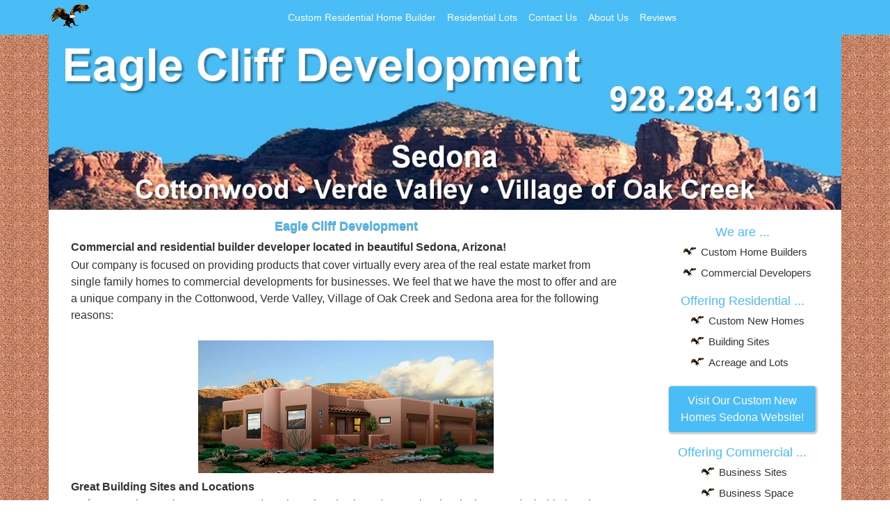

--- FILE ---
content_type: text/html
request_url: https://www.eaglecliffdevelopment.com/
body_size: 2997
content:
<!DOCTYPE html>
<html lang="en">
    <head> 
        <meta charset="utf-8"> 
        <meta name="viewport" content="width=device-width, initial-scale=1.0">
        <title>Eagle Cliff Development, Sedona Commercial Builder Developer</title>
        <meta name="description" content="Serving Sedona, Village of Oak Creek, Cottonwood, Arizona with custom new homes, building sites, commercial space and more.">
        <meta name="rating" content="general">
        <meta name="author" content="Eagle Cliff Development, Sedona, Village of Oak Creek, Arizona">
        <meta name="dcterms.rightsHolder" content="All Rights Reserved. Copyright: Eagle Cliff Development">
        <!-- Website core CSS -->
        <link href="custom/css/website.css" rel="stylesheet">
        <!-- Custom styles for this website -->
        <link href="custom/css/styles.css" rel="stylesheet">
    </head>
    <body>
        <div class="container-fluid my-body-container my-main-font">
            <!-- Nav Bar start -->             
            <div class="container-fluid my-navbar-container">
                <div class="container">
                    <nav class="navbar navbar-expand-lg navbar-dark"> 
                        <div class="navbar-header"> 
                            <a href="https://www.eaglecliffdevelopment.com"><img src="images/brand.png" alt="Customer Testimonials and Reviews" class="navbar-brand my-img-hover"></a> 
                            <a href="tel:+1-928-284-3161"><img src="images/brand_phone.png" alt="Call today!" class="navbar-brand my-img-hover d-block d-sm-block d-md-none d-lg-none d-xl-none"></a>
                            <a href="contact.html"><img src="images/brand_email_map.png" alt="Email today!" class="navbar-brand my-img-hover d-block d-sm-block d-md-none d-lg-none d-xl-none"></a>
                        </div>
                        <button class="navbar-toggler" type="button" data-toggle="collapse" data-target="#navbarTogglerTOP" aria-controls="navbarTogglerTOP" aria-expanded="false" aria-label="Toggle navigation"> 
                            <span class="navbar-toggler-icon my-img-hover"></span> 
                        </button>                         
                        <div class="collapse navbar-collapse justify-content-center" id="navbarTogglerTOP"> 
                            <ul class="navbar-nav mt-2 mt-lg-0">               
                                <li class="nav-item"> 
                                    <a class="nav-link" href="custom-home-builder.html">Custom Residential Home Builder</a> 
                                </li>
                                <li class="nav-item"> 
                                    <a class="nav-link" href="https://www.facebook.com/newhomessedona" rel="noreferrer noopener">Residential Lots</a> 
                                </li>
                                <li class="nav-item"> 
                                    <a class="nav-link" href="contact.html">Contact Us</a> 
                                </li>                                 
                                <li class="nav-item"> 
                                    <a class="nav-link" href="about.html">About Us</a> 
                                </li>                                 
                                <li class="nav-item"> 
                                    <a class="nav-link" href="reviews.html">Reviews</a> 
                                </li>                                 
                            </ul>                             
                        </div>
                    </nav>
                </div>
            </div>
             <!-- Nav Bar end -->             
            <!-- Header start -->             
            <div class="container my-header-container">
    <div class="row my-header-row d-none d-sm-none d-md-block d-lg-block d-xl-block text-center">
                    <img src="images/header_1280.jpg" alt="Eagle Cliff Development, Sedona, Oak Creek Village, Arizona" class="img-fluid my-header-image mx-auto d-block"> 
                </div>
                <div class="row my-header-row-mob d-block d-sm-block d-md-none d-lg-none d-xl-none text-center">
                    <img src="images/header_760.jpg" alt="Eagle Cliff Development, Sedona, Oak Creek Village, Arizona" class="img-fluid my-header-image-mob mx-auto d-block">
                </div>
            </div>
            <!-- Header end -->             
            <div class="container my-bodycontent-container">
                <!-- Page Content start -->
                <div class="row my-page-row">
                    <div class="col-lg-9 col-xl-9 my-page-column d-block">
                        <div class="row my-content-row d-block text-center">
                            <h1 class="my-page-title">Eagle Cliff Development</h1>
                        </div>
                        <div class="row my-content-row d-block">
                        <p class="my-content-subtitle">Commercial and residential builder developer located in beautiful Sedona, Arizona!</p>
                    </div>
                        <div class="row my-content-row d-block">
                            <p>Our company is focused on providing products that cover virtually every area of the real estate market from single family homes to commercial developments for businesses.  We feel that we have the most to offer and are a unique company in the Cottonwood, Verde Valley, Village of Oak Creek and Sedona area for the following reasons:</p>
                        </div>
                        <div class="row my-content-row d-block">
                            <img src="images/home_pic_001.jpg" alt="Building Sites, Locations, Custom New Homes, Commercial Buildings" class="img-fluid my-image mx-auto d-block">
                            <p class="my-content-subtitle">Great Building Sites and Locations</p>
                            <p>As far as our home-sites are concerned, we have hand selected great view lots in the most desirable locations that this area has to offer. As you preview the lots on this site, you will notice that every lot was selected firstly for its view and location.  Business owners that want a location in Cottonwood or Sedona will find our sites are in the hub of the very best locations from Sunset Drive in Sedona to Cove Parkway and Black Hills Drive in Cottonwood.</p>
                        </div>
                        <div class="row my-content-row d-block text-center">
                            <img src="images/home_pic_002a.jpg" alt="Commercial Rental Properties" class="img-fluid my-image mx-auto d-block"> 
                            </div>
                        <div class="row my-content-row d-block">
                            <p class="my-content-subtitle">Ready and Available Custom New Homes and Commercial Buildings</p>
                            <p>We are a Sedona, Arizona custom new home builder that takes great pride in developing homes that are built for the site and take into account all the beauty that surrounds this area and include all the latest amenities.  Under the new homes available section, you will find spec homes that are for sale and may be under construction for those that want an easy way to own a new home and understand in advance the cost of the home that will be completed move in ready with landscaping.</p>
                              <p>We have had great success with our spec home program and hope you enjoy viewing our available products.   We always have several homes in a design phase so that we can accommodate virtually any needs.   The commercial building program is similar in that we always have commercial space to rent or for those who want to own their own building we have several office condominium projects available.</p>
                       </div>
                                               <div class="row my-content-row d-block">
                            <p class="my-content-subtitle">Experienced and Family Owned</p>
                            <p>Eagle Cliff’s foundation was started in Toledo, Ohio through the hard work of co-founder Jim McInnis in his first venture by forming T &amp; J Electric.  The successes of this electrical contracting company expanded into developing apartment complexes and commercial developments over 50 years ago.   Jim saw the potential of Sedona and the Verde Valley and began acquiring the holdings that became the foundation for Eagle Cliff in the early 1970’s.   The company is presently owned by Jim and his son in law Gary Muise that serves as the General Contractor and the Licensed Arizona Real Estate Agent.</p>    
                            <p>We have a small company by design so that we can work directly with our clients from start to finish.  We love where we live and we have a passion for what we do.  We look forward to hearing from you and stand ready to assist you in any of your real estate needs.</p>
                            <p class="my-text-drop">Best regards,</p>
                            <p class="my-text-drop">Gary R. Muise</p>
                            <p class="my-text-italic">Co-Founder</p>
                        </div>
                    </div>
                    <!-- Promo Column begin-->
                    <div class="col-lg-3 col-xl-3 my-promo-column mx-auto text-center">
                        <div class="row my-promo-center-row d-block"> 
                            <div class="row my-promo-row d-block text-center">
                                <p class="my-promo-title">We are ...</p>
                                <ul class="my-promo-list">
                                    <li class="my-list-item">Custom Home Builders
</li>
                                    <li class="my-list-item">Commercial Developers
</li>
                                </ul>
                            </div>                             
                            <div class="row my-promo-row d-block text-center">
                                <p class="my-promo-title">Offering Residential ...</p>
                                <ul class="my-promo-list">
                                    <li class="my-list-item">Custom New Homes
</li>
                                    <li class="my-list-item">Building Sites
</li>
                                    <li class="my-list-item">Acreage and Lots
</li>
                                </ul>
                            </div>                             
                            <div class="row my-promo-row d-block text-center"> 
                                <a class="btn btn-lg my-promo-button my-img-hover wrap" href="https://www.newhomessedona.com/">Visit Our Custom New<br>Homes Sedona Website!</a> 
                            </div>
                            <div class="row my-promo-row d-block text-center">
                                <p class="my-promo-title">Offering Commercial ...</p>
                                <ul class="my-promo-list"> 
                                    <li class="my-list-item">Business Sites
</li>
                                    <li class="my-list-item">Business Space
</li>
                                    <li class="my-list-item">Office Space
</li>
                                    <li class="my-list-item">Condominiums
</li>
                                </ul>
                            </div>                             
                            <div class="row my-promo-row d-block text-center">
                                <p class="my-promo-title">Over 25 years serving ...</p>
                                <ul class="my-promo-list">
                                    <li class="my-list-item">Sedona
</li>
                                    <li class="my-list-item">Village of Oak Creek
</li>
                                    <li class="my-list-item">Cottonwood
</li>
                                    <li class="my-list-item">Verde Valley
</li>
                                </ul>
                            </div>
                            <div class="row my-promo-row d-block text-center">
                                <a href="contact.html"><img src="images/button_location.jpg" alt="Eagle Cliff Development - Contact Us" class="img-fluid my-image my-img-hover mx-auto d-block"></a>
                            </div>
                            <div class="row my-promo-row d-block text-center">
                                <p class="my-promo-title mb-1">Eagle Cliff Development</p>
                                <p class="my-text-drop">210 Sunset Drive Suite D</p>
                                <p>Sedona, Arizona 86336</p>
                            </div>
                            <div class="row my-promo-row d-block text-center">
                                <p class="my-promo-subtitle">We look forward to hearing from you!</p>
                                <p class="my-text-drop my-text-italic">Office:</p>
                                <p class="my-promo-phone">928.284.3161 </p>
                                <p class="my-text-drop my-text-italic">Gary</p>
                                <p class="my-promo-phone">928.300.3922</p>
                            </div>                             
                        </div>
                    </div>
                </div>
            </div>
            <!-- Promo Column end -->
            <!-- Footer start -->
            <div class="container my-footer-container">
                <div class="row my-footer-row">
                    <div class="col-lg-9 col-xl-9 my-footer-content-column d-block">
                        <p class="my-footer-text">Eagle Cliff Development, a Sedona New Home Builder, is located in the Village of Oak Creek offering upscale residential custom new homes, building lots, horse property and real estate acreage along with commercial building sites, business space, office space and condominiums to the Sedona, Village of Oak Creek, Cottonwood and Verde Valley areas of Arizona.</p> 
                    </div>
                    <div class="col-lg-3 col-xl-3 my-footer-logo-column d-block text-center">
                        <div class="row my-footer-logo-row d-block text-center">
                            <a href="https://www.eaglecliffdevelopment.com"><img src="images/logo_footer.png" alt="Commercial Residential Builder Developer - Sedona, Arizona" class="img-fluid my-footer-logo-image my-img-hover mx-auto d-block"></a>
                        </div>
                    </div>
                </div>
            </div>
            <!-- Footer end -->
            <!-- Copyright Credit start -->
            <div class="container my-copyright-container">
                <div class="row my-content-row d-block">
                    <p class="my-copyright-text">All Rights Reserved. Copyright: Eagle Cliff Development, Village of Oak Creek, Sedona, Arizona</p>
                </div>
            </div>
        </div>         
        <!-- Copyright Credits end -->
        <!-- Website Core JavaScript -->
        <script src="custom/js/bsjq.js"></script>
        <script src="custom/js/website.js"></script>
    </body>
</html>

--- FILE ---
content_type: text/css
request_url: https://www.eaglecliffdevelopment.com/custom/css/styles.css
body_size: 2362
content:
/* !
FFFFFF = NAV text color
4ABDF6 = NAV background color
B36A15 = NAV text active color
4ABDF6 = NAV text hover color  (USE 4ABDF6 COLOR WITH FFFFFF)
4ABDF6 = NAV dropdown-item hover & active background color
FFFFFF = NAV navbar link hover and focus background ( EFEFEF )
333 = main font color  
BCBC = body container background color
FFFFFF = page background color
4ABDF6 = primary color
PRIM2 = secondary color
    font-family: Arial,Helvetica,Palatino,"Trebuchet MS",Verdana,sans-serif;
    font-family: Courier,Courier New,Georgia,Times,"Times New Roman",serif;
	background: linear-gradient(to bottom, rgba(255,255,255,1) 0%,rgba(229,229,229,1) 100%); 
add:  noreferrer | active to all nav items with styles
-------------------------------------------------- */
.my-main-font {
    color: #333;
    font-family: Arial,Helvetica,Palatino,"Trebuchet MS",Verdana,sans-serif;
    font-size: 1rem;
}

a {
    color: #1B05A8;
    text-decoration: underline;
    background-color: transparent;
}

a:hover {
    color: red;
    text-decoration: underline;
}

/* body */
.my-body-container {
    background-image: url('../../images/back_ecd.png');
    background-color: #C17A5D;
    padding-left: 0;
    padding-right: 0;
}

.my-bodycontent-container {
    margin: auto;
    background-color: #FFFFFF;
    padding-right: 0;
    padding-left: 0;
}

/* styles */
.my-page-title {
    color: #4ABDF6;
    font-family: Arial,Helvetica,Palatino,"Trebuchet MS",Verdana,sans-serif;
    font-size: 1.15rem;
    margin-top: 0;
    margin-bottom: 0.5rem;
    font-weight: 600;
    line-height: 1.2;
    text-shadow: .5px .5px .5px #808080;
}

.my-content-title {
    color: #4ABDF6;
    font-family: Arial,Helvetica,Palatino,"Trebuchet MS",Verdana,sans-serif;
    font-size: 1.15rem;
    margin-bottom: 0.1rem;
    font-weight: 600;
    line-height: 1.2;
}

.my-content-subtitle {
    color: #333;
    font-family: Arial,Helvetica,Palatino,"Trebuchet MS",Verdana,sans-serif;
    font-size: 1rem;
    margin-bottom: 0.1rem;
    font-weight: 600;
}

.my-text-lg {
    font-size: 1.5rem;
}

.my-text-vlg {
    font-size: 1.75rem;
}

.my-text-sm {
    font-size: .8rem;
}

.my-text-drop {
    margin-bottom: .1rem;
}

.my-text-drop-sm {
    margin-bottom: .2rem;
}

.my-text-bold {
    font-weight: bold;
}

.my-text-bold-drop {
    font-weight: bold;
    margin-bottom: 0.3rem;
}

.my-text-italic {
    font-style: italic;
}

.my-text-italic-sm {
    font-style: italic;
    font-size: .75rem;
}

.my-text-center {
    text-align: center;
}

.my-text-drop-shadow {
    text-shadow: 1px 1px 1px #808080;
}

.my-text-gray {
    color: #808080;
}

.my-text-blue {
    color: #1099CC;
}

.my-text-red {
    color: #D10808;
}

.my-text-green {
    color: #60911a;
}

.my-image {
    margin: auto;
    padding-top: 0.5rem;
    padding-bottom: 0.5rem;
}

.my-image-mob {
    margin: auto;
    padding-top: 0.5rem;
    padding-bottom: 0.5rem;
}

.my-image-left {
    padding-top: .5rem;
    padding-right: 1rem;
    padding-bottom: .1rem;
    float: left;
}

.my-image-right {
    padding-top: .5rem;
    padding-left: 1rem;
    padding-bottom: .2rem;
    float: right;
}

.my-hr {
    background-color: #4ABDF6;
    margin-top: 1rem;
    margin-bottom: 1rem;
    width: 95%;
}

/* ! Button from Bootstrap CSS */
.btn {
    color: #FFFFFF;
    background-color: #4ABDF6;
    border: 1px solid transparent;    
    margin-top: 0.25rem;
    margin-bottom: 1rem;
    font-size: 1rem;
    line-height: 1.5;
    border-radius: 0.25rem;   
    box-shadow: 1px 1px 2px 2px #ccc;
    text-decoration: none;
}
/* ! my custom buttons */
.my-button {
    color: #FFFFFF;
    background-color: #4ABDF6;
    margin-top: 0.25rem;
    margin-bottom: 1rem;
    min-width: 215px;
}

.my-button-email {
    color: #FFFFFF;
    background-color: #4ABDF6;
    margin-top: 0.25rem;
    margin-bottom: 1rem;
    min-width: 215px;
}

.my-promo-button {
    color: #FFFFFF;
    background-color: #4ABDF6;
    margin-top: 0.25rem;
    margin-bottom: 1rem;
    min-width: 200px;
 }
/* ! my custom lists */
.my-list {
    text-align: left;
    list-style-image: url('../../images/listico.png');
    line-height: 1.2;
    display: inline-block;
}

.my-content-list {
    text-align: left;
    list-style-image: url('../../images/listcontentico.png');
    line-height: 1.2;
    display: inline-block;
}

.my-promo-list {
    text-align: left;
    font-size: .95rem;
    list-style-image: url('../../images/promolistico.png');
    font-weight: 500;
    display: inline-block;
}

.my-list-item {
    margin-top: .5rem;
}
/* header */
.my-header-container {
    margin-top: 50px;
    padding-right: 0;
    padding-left: 0;
}

.my-header-row {
    margin: auto;
}

.my-header-row-mob {
    margin: auto;
}

.my-header-column {
    margin: auto;
}

.my-header-image {
    margin: auto;
}

.my-header-image-mob {
    margin: auto;
}

/* body content */
.my-page-row {
    margin: auto;
    background-color: transparent;
}

.my-page-column {
    margin-top: 0;
    margin-left: auto;
    margin-right: auto;
    margin-bottom: auto;
    padding-right: 2rem;
    padding-left: 2rem;
    padding-top: .75rem;
    padding-bottom: .75rem;
    display: block;
}

.my-content-row {
    margin: auto;
}

.my-content-column {
    margin: auto;
}

.my-map-row {
    margin: auto;
    width: 75%;
}

.my-fancy-row-box {
    padding: 15px;
    border: #063386 1px solid;
}
/* promo content */
.my-promo-column {
    color: #333;
    background-color: transparent;
    padding-top: .5rem;
    padding-bottom: .5rem;
    margin-top: 0;
    margin-left: auto;
    margin-right: auto;
    display: block;
}

.my-promo-row {
    margin: auto;
    padding-top: .1rem;
    padding-bottom: .1rem;
}

.my-promo-center-row {
    margin: auto;
    max-width: 325px;
    padding-top: .75rem;
    padding-right: .75rem;
    padding-left: .75rem;
    display: block;
}

.my-promo-fancy-col {
    background-color: #F2EDE2;
    border: #008000 1px solid;
    border-radius: 3px;
    margin: auto;
    padding: 15px;
    max-width: 320px;
}

.my-promo-title {
    color: #4ABDF6;
    font-family: Arial,Helvetica,Palatino,"Trebuchet MS",Verdana,sans-serif;
    margin-bottom: 0rem;
    font-weight: 500;
    font-size: 1.15rem;
    line-height: 1.125;
}

.my-promo-subtitle {
    color: #4ABDF6;
    font-family: Arial,Helvetica,Palatino,"Trebuchet MS",Verdana,sans-serif;
    font-weight: 500;
    line-height: 1.125;
    font-size: 1.25rem;
}

.my-promo-phone {
    font-family: Arial,Helvetica,Palatino,"Trebuchet MS",Verdana,sans-serif;
    font-size: 1.25rem;
    margin-bottom: 0.1rem;
    font-weight: 600;
    line-height: 1.2;
}

.my-promo-image {
    margin: auto;
    padding-top: 0.5rem;
    padding-bottom: 0.5rem;
}
/* footer */
.my-footer-container {
    background-color: #FFFFFF;
    margin: auto;
    padding-left: 0;
    padding-right: 0;
}

.my-footer-row {
    margin: auto;
    padding-top: .5rem;
    padding-bottom: .5rem;
}

.my-footer-column {
    margin: auto;
}

.my-footer-content-column {
    margin: auto;
    padding-left: .75rem;
    padding-right: .75rem;
}

.my-footer-text {
    color: #333;
    font-family: Arial,Helvetica,Palatino,"Trebuchet MS",Verdana,sans-serif;
    font-size: .8rem;
    font-style: italic;
    padding-top: .9rem;
    line-height: 1.3;
    padding-left: 1rem;
    padding-right: 1rem;
}

.my-footer-logo-column {
    margin: auto;
}

.my-footer-logo-row {
    margin: auto;
    padding-top: .5rem;
    padding-bottom: .5rem;
}

.my-footer-logo-image {
    margin: auto;
}
/* copyright */
.my-copyright-container {
    background-color: transparent;
    text-align: center;
    padding-top: .15em;
    padding-bottom: .15em;	
}

.my-copyright-text {
    color: #FFFFFF;
    font-family: Arial,Helvetica,Palatino,"Trebuchet MS",Verdana,sans-serif;
    font-size: .65rem;
    font-style: italic;
    text-align: center;
}
/* hover */
.my-img-hover {
    opacity: 1.0;
}

.my-img-hover:hover {
    opacity: 0.5;
    color: #FFFFFF;
}
/* ! BEGIN navbar dropdown */
.navbar-nav .dropdown-menu {
    color: #FFFFFF;
    background-color: #4ABDF6;
    border-width: 1px;
    border-color: #FFFFFF;
    border-style: solid;
    border-radius: 0;
    padding: .25rem;
    min-width: 15rem;
}

.dropdown-divider {
    height: 0;
    margin: 0.5rem 0;
    overflow: hidden;
    border-top: 1px solid #FFFFFF;
}

.dropdown-item {
    color: #FFFFFF;
    background-color: transparent;
    font-size: .9rem;
    padding: .5rem;
    text-decoration: none;
}

.dropdown-item:hover,
.dropdown-item:focus {
    color: #4ABDF6;
    background-color: #FFFFFF;
    text-decoration: none;
}

.dropdown-item.active,
dropdown-item:active {
    color: #B36A15;
    background-color: #4ABDF6;
    text-decoration: none;

}
/* ! BEGIN BOOTSTRAP navbar */
.my-navbar-container {
    color: #FFFFFF;
    background-color: #4ABDF6;
    font-size: .9rem;
    position: fixed;
    z-index: 100;
    top: 0;
    height: 50px;
}

.nav-link:hover,
.nav-link:focus {
    text-decoration: none;
}

.nav-tabs {
    border-bottom: 1px solid transparent;
}

.nav-tabs .nav-item {
    margin-bottom: -1px;
}

.nav-tabs .nav-link {
    border: 1px solid transparent;
    border-top-left-radius: 0.25rem;
    border-top-right-radius: 0.25rem;
}

.nav-tabs .nav-link:hover,
.nav-tabs .nav-link:focus {
    border-color: transparent;
}

.nav-tabs .nav-link.active,
.nav-tabs .nav-item.show .nav-link {
    color: #B36A15;
    background-color: #4ABDF6;
    border-color: transparent;
}

.nav-tabs .dropdown-menu {
    margin-top: -1px;
    border-top-left-radius: 0;
    border-top-right-radius: 0;
}

.nav-pills .nav-link {
    border-radius: 0.25rem;
}

.nav-pills .nav-link.active,
.nav-pills .show > .nav-link {
    color: #B36A15;
    background-color: #4ABDF6;
}

.navbar {
    color: #FFFFFF;
    background-color: #4ABDF6;
    margin-left: -15px;
    margin-right: -15px;
    padding-right: 0;
    padding-left: 0;
    height: 50px;
    padding-top: .3rem;
    padding-bottom: .3rem;
}

.navbar .container,
.navbar .container-fluid,
.navbar .container-sm,
.navbar .container-md,
.navbar .container-lg,
.navbar .container-xl {
    color: #FFFFFF;
    background-color: #4ABDF6;
    position: fixed;
    font-size: .9rem;
    z-index: 100;
    top: 0;
    height: 50px;
    vertical-align: middle;
}

.navbar-brand {
    float: left;
    margin-right: 1.5rem;
    margin-left: 0rem;
    margin-top: -3px;
}

.navbar-nav,
.navbar-dark .navbar-toggler {
    color: transparent;
    border-color: transparent;
    background: transparent;
    margin-right: 0rem;
    min-height: 35px;
    min-width: 40px;
}

.navbar-nav .nav-link {
    padding-right: 0;
    padding-left: 0;
}

.navbar-text {
    display: inline-block;
    padding-top: .5rem;
    padding-bottom: 0.5rem;
}

.navbar-collapse {
    color: #FFFFFF;
    background-color: #4ABDF6;
    padding-left: 1.5rem;
    min-width: 15rem;
    padding-top: .33rem;
    padding-bottom: .33rem;
}

.navbar-toggler {
    margin-right: -.67rem;
}

.navbar-toggler-icon {
    height: 35px;
    width: 40px;
    margin-top: -3px;
    margin-right: -1rem;
}

.navbar-expand .navbar-nav .nav-link {
    padding-right: 0.5rem;
    padding-left: 0.5rem;
}

.navbar-dark .navbar-brand {
    color: #FFFFFF;
}

.navbar-dark .navbar-brand:hover,
.navbar-dark .navbar-brand:focus {
    color: #4ABDF6;
}

.navbar-dark .navbar-nav .nav-link {
    color: #FFFFFF;
    text-decoration: none;
}

.navbar-dark .navbar-nav .nav-link:hover,
.navbar-dark .navbar-nav .nav-link:focus {
    color: #4ABDF6;
    background: #FFFFFF;
}

.navbar-dark .navbar-nav .show > .nav-link,
.navbar-dark .navbar-nav .active > .nav-link,
.navbar-dark .navbar-nav .nav-link.show,
.navbar-dark .navbar-nav .nav-link.active {
    color: #B36A15;
}

.navbar-dark .navbar-toggler {
    color: transparent;
    border-color: transparent;
}

.navbar-dark .navbar-toggler-icon {
    background-image: url("../../images/toggle.png");
}

.navbar-dark .navbar-text {
    color: #FFFFFF;
}

.navbar-dark .navbar-text a {
    color: #FFFFFF;
}

.navbar-dark .navbar-text a:hover,
.navbar-dark .navbar-text a:focus {
    color: #4ABDF6;
}
/* ! END navbar */
/* ! my custom carousel */
.my-carousel-row {
    padding: 1em;
    display: block;
}

.my-carousel-title {
    color: #4ABDF6;
    font-weight: lighter;
    font-size: 1.5rem;
}

.my-image-slider {
    margin: 0.2rem;
}

.my-image-icon-right {
    background-image: url("../../images/iconright.png");
}

.my-image-icon-left {
    background-image: url("../../images/iconleft.png");
}

/* ! my MISC STUFF */
.my-background-green {
    background: #60911A;
    color: #ffffff;
}

.my-background-blue {
    color: #ffffff;
    background: #035BC1;
}

.my-box-shadow {
    box-shadow: 3px 3px 5px 6px #ccc;
}

/* ! my stuff from ECDNH */
.my-content-featured {
    margin: auto;
    background-color: #FD0000;
    color: #ffffff;
    font-weight: 600;
    padding-left: .67rem;
    padding-right: .67rem;
    text-align: center;
}

.my-content-photo-div {
    margin: auto;
}

.my-sold-column {
    min-height: 250px;
}

.my-map-row {
    margin: auto;
    width: 75%;
}

.my-fancy-row-box {
    padding: 15px;
    border: #063386 1px solid;
}

.my-banner-div {
    margin: 1rem auto;
    min-height: 50px;
    background-color: #000000;
}

.my-home-center-row {
    margin: auto;
    max-width: 500px;
    background-color: #D5ECE9;
}

.my-home-image {
    margin: auto;
    margin-bottom: 1rem;
}


.my-title-background-grn {
    background: #D5ECE9;
    padding: .35rem;
}

.my-link-row {
    min-height: 10px;
    margin-left: auto;
    margin-right: auto;
    margin-top: auto;
    max-height: 100%;
}

.my-home-title {
    color: #7E3415;
    font-size: 1.33rem;
    margin-bottom: -.33rem;
    font-weight: 500;
}
